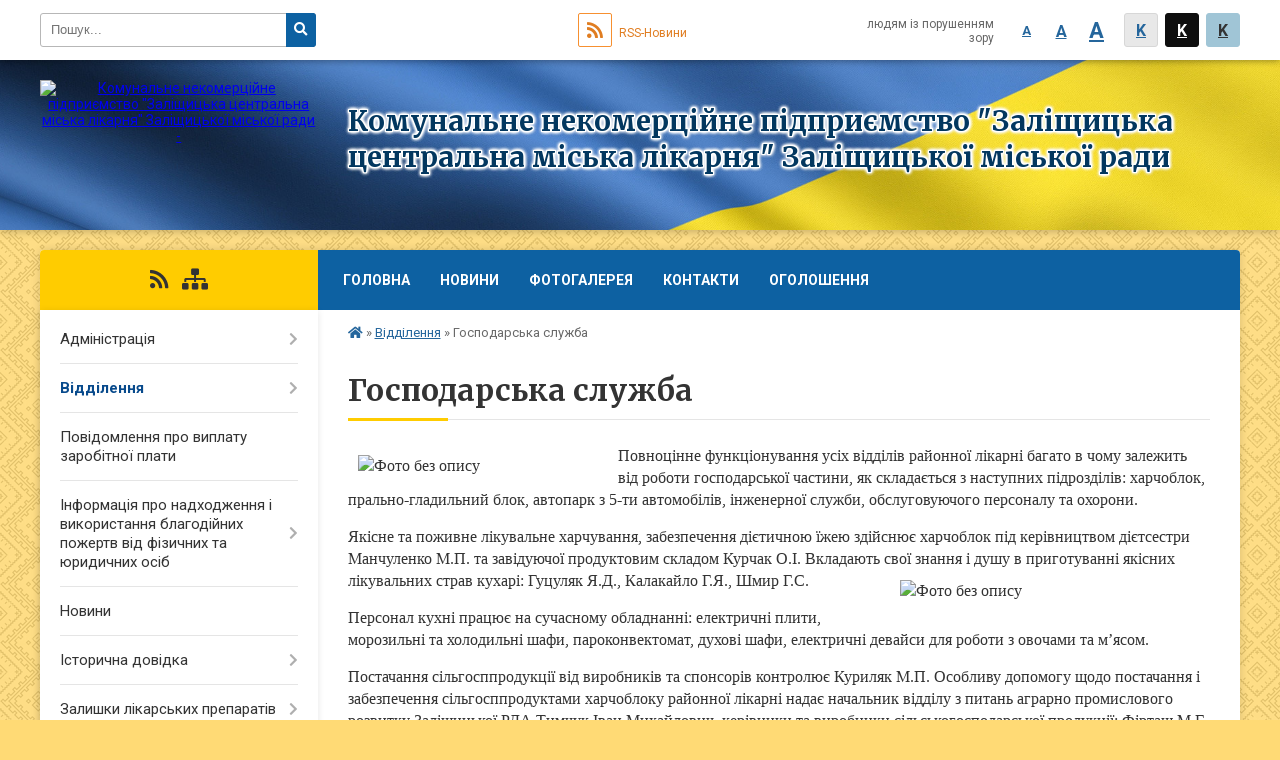

--- FILE ---
content_type: text/html; charset=UTF-8
request_url: https://zalishycka.crl.org.ua/gospodarska-sluzhba-19-26-54-15-10-2018/
body_size: 8778
content:
<!DOCTYPE html>
<html lang="ua">
<head>
	<!--[if IE]><meta http-equiv="X-UA-Compatible" content="IE=edge"><![endif]-->
	<meta charset="utf-8">
	<meta name="viewport" content="width=device-width, initial-scale=1">
	<!--[if IE]><script>
		document.createElement('header');
		document.createElement('nav');
		document.createElement('main');
		document.createElement('section');
		document.createElement('article');
		document.createElement('aside');
		document.createElement('footer');
		document.createElement('figure');
		document.createElement('figcaption');
	</script><![endif]-->
	<title>Господарська служба</title>
	<meta name="description" content="Повноцінне функціонування усіх відділів районної лікарні багато в чому залежить від роботи господарської частини, як складається з наступних підрозділів: харчоблок, прально-гладильний блок, автопарк з 5-ти автомобілів, інженерної служби, об">
	<meta name="keywords" content="Господарська, служба">

	
		<meta property="og:image" content="https://rada.info/upload/users_files/02000659/gerb/4.png">
				
	<meta name="google-site-verification" content="apNsS_MTHnh_6OsYM7POqQPSPpdJpG4giSTjCxy6G-g" />

		<meta name="robots" content="">
		
		<link rel="apple-touch-icon" sizes="57x57" href="https://gromada.online/apple-icon-57x57.png">
	<link rel="apple-touch-icon" sizes="60x60" href="https://gromada.online/apple-icon-60x60.png">
	<link rel="apple-touch-icon" sizes="72x72" href="https://gromada.online/apple-icon-72x72.png">
	<link rel="apple-touch-icon" sizes="76x76" href="https://gromada.online/apple-icon-76x76.png">
	<link rel="apple-touch-icon" sizes="114x114" href="https://gromada.online/apple-icon-114x114.png">
	<link rel="apple-touch-icon" sizes="120x120" href="https://gromada.online/apple-icon-120x120.png">
	<link rel="apple-touch-icon" sizes="144x144" href="https://gromada.online/apple-icon-144x144.png">
	<link rel="apple-touch-icon" sizes="152x152" href="https://gromada.online/apple-icon-152x152.png">
	<link rel="apple-touch-icon" sizes="180x180" href="https://gromada.online/apple-icon-180x180.png">
	<link rel="icon" type="image/png" sizes="192x192"  href="https://gromada.online/android-icon-192x192.png">
	<link rel="icon" type="image/png" sizes="32x32" href="https://gromada.online/favicon-32x32.png">
	<link rel="icon" type="image/png" sizes="96x96" href="https://gromada.online/favicon-96x96.png">
	<link rel="icon" type="image/png" sizes="16x16" href="https://gromada.online/favicon-16x16.png">
	<link rel="manifest" href="https://gromada.online/manifest.json">
	<meta name="msapplication-TileColor" content="#ffffff">
	<meta name="msapplication-TileImage" content="https://gromada.online/ms-icon-144x144.png">
	<meta name="theme-color" content="#ffffff">
		

    <link rel="preload" href="https://cdnjs.cloudflare.com/ajax/libs/font-awesome/5.9.0/css/all.min.css" as="style">
	<link rel="stylesheet" href="https://cdnjs.cloudflare.com/ajax/libs/font-awesome/5.9.0/css/all.min.css" integrity="sha512-q3eWabyZPc1XTCmF+8/LuE1ozpg5xxn7iO89yfSOd5/oKvyqLngoNGsx8jq92Y8eXJ/IRxQbEC+FGSYxtk2oiw==" crossorigin="anonymous" referrerpolicy="no-referrer" />

	<link href="https://fonts.googleapis.com/css?family=Merriweather:400i,700|Roboto:400,400i,700,700i&amp;subset=cyrillic-ext" rel="stylesheet">
	<link rel="stylesheet" href="//gromada.online/themes/ukraine/css/styles_vip.css?ver=1.11">
	<link rel="stylesheet" href="//gromada.online/themes/ukraine/css/27202/theme_vip.css?v=1768896404">
	<!--[if lt IE 9]>
	<script src="https://oss.maxcdn.com/html5shiv/3.7.2/html5shiv.min.js"></script>
	<script src="https://oss.maxcdn.com/respond/1.4.2/respond.min.js"></script>
	<![endif]-->
	<!--[if gte IE 9]>
	<style type="text/css">
		.gradient { filter: none; }
	</style>
	<![endif]-->

</head>
<body class="">


		<div id="all_screen">

						<section class="search_menu">
				<div class="wrap">
					<div class="row">
						<div class="grid-25 fl">
							<form action="https://zalishycka.crl.org.ua/search/" class="search">
								<input type="text" name="q" value="" placeholder="Пошук..." required>
								<button type="submit" name="search" value="y"><i class="fa fa-search"></i></button>
							</form>
							<a id="alt_version_eye" href="//alt.zalishycka.crl.org.ua/"><i class="far fa-eye"></i></a>
						</div>
						<div class="grid-75">
							<div class="row">
								<div class="grid-25" style="padding-top: 13px;">
									<div id="google_translate_element"></div>
								</div>
								<div class="grid-25" style="padding-top: 13px;">
									<a href="https://gromada.online/rss/27202/" class="rss"><span><i class="fa fa-rss"></i></span> RSS-Новини</a>
								</div>
								<div class="grid-50 alt_version_block">

									<div class="alt_version">
										<div class="control_button">
											<a href="//alt.zalishycka.crl.org.ua/?view=text-small" class="text-small" rel="nofollow">A</a>
											<a href="//alt.zalishycka.crl.org.ua/?view=text-medium" class="text-medium" rel="nofollow">A</a>
											<a href="//alt.zalishycka.crl.org.ua/?view=text-large" class="text-large" rel="nofollow">A</a>
											<a href="//alt.zalishycka.crl.org.ua/?view=text-color-normal" class="text-color-normal" rel="nofollow">K</a>
											<a href="//alt.zalishycka.crl.org.ua/?view=text-color-inverse" class="text-color-inverse" rel="nofollow">K</a>
											<a href="//alt.zalishycka.crl.org.ua/?view=text-color-colored" class="text-color-colored" rel="nofollow">K</a>
										</div>
										<div class="for_people">
											людям із порушенням зору
										</div>
										<div class="clearfix"></div>
									</div>

								</div>
								<div class="clearfix"></div>
							</div>
						</div>
						<div class="clearfix"></div>
					</div>
				</div>
			</section>
			
			<header>
				<div class="wrap">
					<div class="row">

						<div class="grid-25 logo fl">
							<a href="https://zalishycka.crl.org.ua/" id="logo">
								<img src="https://rada.info/upload/users_files/02000659/gerb/4.png" alt="Комунальне некомерційне підприємство &quot;Заліщицька центральна міська лікарня&quot; Заліщицької міської ради - ">
							</a>
						</div>
						<div class="grid-75 title fr">
							<div class="slogan_1">Комунальне некомерційне підприємство "Заліщицька центральна міська лікарня" Заліщицької міської ради</div>
							<div class="slogan_2"></div>
						</div>
						<div class="clearfix"></div>

					</div>
				</div>
			</header>

			<div class="wrap">
				<section class="middle_block">

					<div class="row">
						<div class="grid-75 fr">
							<nav class="main_menu">
								<ul>
																		<li>
										<a href="https://zalishycka.crl.org.ua/main/">Головна</a>
																			</li>
																		<li>
										<a href="https://zalishycka.crl.org.ua/news/">Новини</a>
																			</li>
																		<li>
										<a href="https://zalishycka.crl.org.ua/photo/">Фотогалерея</a>
																			</li>
																		<li>
										<a href="https://zalishycka.crl.org.ua/feedback/">Контакти</a>
																			</li>
																		<li>
										<a href="https://zalishycka.crl.org.ua/more_news/">Оголошення</a>
																			</li>
																										</ul>

								<button class="menu-button" id="open-button"><i class="fas fa-bars"></i> Меню сайту</button>

							</nav>
							
							<div class="clearfix"></div>

														<section class="bread_crumbs">
								<div xmlns:v="http://rdf.data-vocabulary.org/#"><a href="/"><i class="fa fa-home"></i></a> &raquo; <a href="/informaciya-po-knp-21-39-53-13-07-2018/">Відділення</a> &raquo; <span>Господарська служба</span> </div>
							</section>
							
							<main>

																											<h1>Господарська служба</h1>
    

<p><span style="font-size:16px;"><span style="font-family:georgia,serif;"><img alt="Фото без опису"  alt="" src="https://rada.info/upload/users_files/02000659/cb499864bf4c8eb918ce382ea28fdaba.jpg" style="margin: 10px; float: left; width: 250px; height: 167px;" />Повноцінне функціонування усіх відділів районної лікарні багато в чому залежить від роботи господарської частини, як складається з наступних підрозділів: харчоблок, прально-гладильний блок, автопарк з 5-ти автомобілів, інженерної служби, обслуговуючого персоналу та охорони.</span></span></p>

<p><span style="font-size:16px;"><span style="font-family:georgia,serif;">Якісне та поживне лікувальне харчування, забезпечення дієтичною їжею здійснює харчоблок під керівництвом дієтсестри Манчуленко М.П. та завідуючої продуктовим складом Курчак О.І. Вкладають свої знання і душу в приготуванні якісних лікувальних страв кухарі: Гуцуляк Я.Д., Калакайло Г.Я., Шмир Г.С.<img alt="Фото без опису"  alt="" src="https://rada.info/upload/users_files/02000659/9255147fbdff5bdc670175a974066f09.jpg" style="margin: 10px; float: right; width: 300px; height: 200px;" /></span></span></p>

<p><span style="font-size:16px;"><span style="font-family:georgia,serif;">Персонал кухні працює на сучасному обладнанні: електричні плити, морозильні та холодильні шафи, пароконвектомат, духові шафи, електричні девайси для роботи з овочами та м&rsquo;ясом.</span></span></p>

<p><span style="font-size:16px;"><span style="font-family:georgia,serif;">Постачання сільгосппродукції від виробників та спонсорів контролює Куриляк М.П. Особливу допомогу щодо постачання і забезпечення сільгосппродуктами харчоблоку районної лікарні надає начальник відділу з питань аграрно промислового розвитку Заліщицької РДА Тимчук Іван Михайлович, керівники та виробники сільськогосподарської продукції: <img alt="Фото без опису"  alt="" src="https://rada.info/upload/users_files/02000659/f402e90b0d530609f2fe125ac8ca77e5.jpg" style="margin: 10px; float: left; width: 300px; height: 200px;" />Фірташ М.Г., Сандецький В.І., Марусяк І.М., Ландяк В.І., Долотко М.М., Розлуцький М.В., фермер с.Винятинці Тимофійчук П.Я. Переробку та консервацію овочів і фруктів колектив харчоблоку проводить власними силами.</span></span></p>

<p><span style="font-size:16px;"><span style="font-family:georgia,serif;">Прально-гладильний блок районної лікарні обладнаний трьома сучасними пральними машинами виробничого призначення, та однієї побутової, сушильної машини та іншим сучасним обладнанням.<img alt="Фото без опису"  alt="" src="https://rada.info/upload/users_files/02000659/0fe29a0807e1ca000faf5c23a9e825d0.jpg" style="margin: 10px; float: right; width: 200px; height: 300px;" /></span></span></p>

<p><span style="font-size:16px;"><span style="font-family:georgia,serif;">Забезпечення приміщень райлікарні теплом здійснюється від котельні на альтернативному паливі. Безперебійну роботу та забезпечення паливом здійснює спеціалізована фірма, яка орендує котельну.</span></span></p>

<p><span style="font-size:16px;"><span style="font-family:georgia,serif;">Постачання води здійснюється від міської мережі через автоматизовану насосну станцію, обладнану резервними ємкостями на 30м<sup>3</sup> води, потужними насосами та системою автоматики. Постачання медичного кисню по відділах райлікарні здійснюється із загальної кисневої по киснепроводах.</span></span></p>

<p><span style="font-size:16px;"><span style="font-family:georgia,serif;"><img alt="Фото без опису"  alt="" src="https://rada.info/upload/users_files/02000659/6ade3f3b0d185eb03cff423b006cbc1b.jpg" style="margin: 10px; float: left; width: 200px; height: 300px;" />Контроль за постачанням тепла, води та кисню здійснює кисневик-сантехнік Гибайло В.П. Відповідальним за видачу дезінфукуючих засобів для продення дезінфекції приміщень, інвентаря, особистих та лікарняних речей є Лецко В.Я.</span></span></p>

<p><span style="font-size:16px;"><span style="font-family:georgia,serif;">На випадок відключення енергопостачання лікарня забезпечена потужним дизель-генератором роботу якого та функціонування електрощитових, вентиляції та ліфта контролює електрик Курпилянський Є.В.</span></span></p>

<p><span style="font-size:16px;"><span style="font-family:georgia,serif;">Ремонти віконних та дверних блоків, замків та меблів здійснює столяр Долинюк М.В.</span></span></p>

<p><span style="font-size:16px;"><span style="font-family:georgia,serif;">Функціонування медичного обладнання, комп&rsquo;ютерне забезпечення та їх ремонт здійснює інженер по ремонту та експлуатації Мендик Р.Б.<img alt="Фото без опису"  alt="" src="https://rada.info/upload/users_files/02000659/f8a241408fde9cb8f5ff134981004ff2.jpg" style="margin: 10px; float: right; width: 300px; height: 200px;" /></span></span></p>

<p><span style="font-size:16px;"><span style="font-family:georgia,serif;">Правильність та своєчасну перевірку медичних і вимірювальних приладів контролює інженер-метролог Куриляк М.П.</span></span></p>

<p><span style="font-size:16px;"><span style="font-family:georgia,serif;">Контроль за архівне зберігання медичної документації забезпечують Лучик І.М., Воробель С.В.</span></span></p>

<p><span style="font-size:16px;"><span style="font-family:georgia,serif;">Безпечні умови праці, навчання та інструктаж персоналу контролює інженер по охороні праці Пшик О.М.</span></span></p>

<p><span style="font-size:16px;"><span style="font-family:georgia,serif;">Транспортування хворих та всі господарські перевезення здійснюється водіями: Копко М.М., Данилець В.В., Прокопчук І.В., Біблій П.С., Юречко З.І.</span></span></p>

<p><span style="font-size:16px;"><span style="font-family:georgia,serif;"><img alt="Фото без опису"  alt="" src="https://rada.info/upload/users_files/02000659/7cd6ee5d872424b6751264d77f7e9c68.jpg" style="margin: 10px; float: left; width: 350px; height: 234px;" />Охорона об&rsquo;єктів райлікарні та території здійснюється 4-ма вартівниками: Корилюк Я.С., Чорний О.В., Шалагон Ю.І., Горячко М.В., які активно допомагають в роботі обслуговуючому персоналу.</span></span></p>

<p><span style="font-size:16px;"><span style="font-family:georgia,serif;">Загальна чисельність працівників господарської служби-28 чоловік.</span></span></p>

<p><span style="font-size:16px;"><span style="font-family:georgia,serif;">Нині очолює службу Бабаєць Віктор Олександрович.</span></span></p>

<p><span style="font-size:16px;"><span style="font-family:georgia,serif;">В різні роки службою керували Теслюк С.Д., Чорна Л.П., Савірко Я.О., Щотчук В.Д., та Буряк Я.Й.</span></span></p>

<p><span style="font-size:16px;"><span style="font-family:georgia,serif;">Медичні працівники Заліщицької районної лікарні працюють, віддаючи свій професіоналізм і знання, зусилля і час, своє здоров&rsquo;я і душу , беручи на себе важкий тягар людського болю і страждань, оберігаючи найцінніше, що є у людини &ndash; її життя. Саме завдяки цьому наша лікарня протягом останніх років займає перші рейтингові місця по показниках своєї роботи серед медичних закладів області.</span></span></p>
<div class="clearfix"></div>


																	
							</main>
						</div>
						<div class="grid-25 fl">

							<div class="project_name">
								<a href="https://gromada.online/rss/27202/" rel="nofollow" target="_blank" title="RSS-стрічка новин сайту"><i class="fas fa-rss"></i></a>
																																																<a href="https://zalishycka.crl.org.ua/sitemap/" title="Мапа сайту"><i class="fas fa-sitemap"></i></a>
							</div>
							<aside class="left_sidebar">

																<nav class="sidebar_menu">
									<ul>
																				<li>
											<a href="https://zalishycka.crl.org.ua/administraciya-18-24-42-27-09-2018/">Адміністрація</a>
																						<i class="fa fa-chevron-right"></i>
											<ul>
																								<li>
													<a href="https://zalishycka.crl.org.ua/finansovobuhgalterska-sluzhba-19-00-20-27-09-2018/">Управлінський апарат</a>
																									</li>
																								<li>
													<a href="https://zalishycka.crl.org.ua/medichnij-aparat-10-35-15-28-09-2018/">Медичний апарат</a>
																									</li>
																																			</ul>
																					</li>
																				<li class="active">
											<a href="https://zalishycka.crl.org.ua/informaciya-po-knp-21-39-53-13-07-2018/">Відділення</a>
																						<i class="fa fa-chevron-right"></i>
											<ul>
																								<li>
													<a href="https://zalishycka.crl.org.ua/hirurgichne-viddilennya-11-36-37-28-09-2018/">Хірургічне відділення</a>
																									</li>
																								<li>
													<a href="https://zalishycka.crl.org.ua/terapevtichne-viddilennya-11-38-27-28-09-2018/">Терапевтичне відділення</a>
																									</li>
																								<li>
													<a href="https://zalishycka.crl.org.ua/nevrologichne-viddilennya-17-51-25-14-10-2018/">Неврологічне відділення</a>
																									</li>
																								<li>
													<a href="https://zalishycka.crl.org.ua/viddilennya-anesteziologii-ta-intensivnoi-terapii-18-19-46-14-10-2018/">Відділення анестезіології та інтенсивної терапії</a>
																									</li>
																								<li>
													<a href="https://zalishycka.crl.org.ua/pologovoginekologichne-viddilennya-18-51-11-14-10-2018/">Пологово-гінекологічне відділення</a>
																									</li>
																								<li>
													<a href="https://zalishycka.crl.org.ua/dityache-viddilennya-12-53-36-15-10-2018/">Дитяче відділення</a>
																									</li>
																								<li>
													<a href="https://zalishycka.crl.org.ua/infekcijne-viddilennya-13-11-29-15-10-2018/">Інфекційне відділення</a>
																									</li>
																								<li>
													<a href="https://zalishycka.crl.org.ua/travmatologichne-viddilennya-13-25-09-15-10-2018/">Травматологічне відділення</a>
																									</li>
																								<li>
													<a href="https://zalishycka.crl.org.ua/prijmalnodiagnostichne-viddilennya-ekstrennoi-medichnoi-dopomogi-14-17-08-15-10-2018/">Приймально-діагностичне відділення екстренної медичної допомоги</a>
																									</li>
																								<li>
													<a href="https://zalishycka.crl.org.ua/gemodializne-viddilennya-14-21-59-15-10-2018/">Гемодіалізне відділення</a>
																									</li>
																								<li>
													<a href="https://zalishycka.crl.org.ua/stomatologichna-sluzhba-14-28-04-15-10-2018/">Стоматологічна служба</a>
																									</li>
																								<li>
													<a href="https://zalishycka.crl.org.ua/informacijnoanalitichne-viddilennya-15-01-53-15-10-2018/">Інформаційно-аналітичне відділення</a>
																									</li>
																								<li>
													<a href="https://zalishycka.crl.org.ua/centralna-rajonna-poliklinika-15-44-01-15-10-2018/">Центральна районна поліклініка</a>
																										<i class="fa fa-chevron-right"></i>
													<ul>
																												<li>
															<a href="https://zalishycka.crl.org.ua/rentgenologichnij-viddil-16-06-27-15-10-2018/">Рентгенологічний відділ</a>
																													</li>														
																												<li>
															<a href="https://zalishycka.crl.org.ua/laboratoriya-16-19-23-15-10-2018/">Лабораторний відділ</a>
																													</li>														
																												<li>
															<a href="https://zalishycka.crl.org.ua/diagnostichnij-viddil-16-32-26-15-10-2018/">Діагностичний відділ</a>
																													</li>														
																												<li>
															<a href="https://zalishycka.crl.org.ua/fizioterapevtichnij-viddil-16-59-31-15-10-2018/">Фізіотерапевтичний відділ</a>
																													</li>														
																												<li>
															<a href="https://zalishycka.crl.org.ua/kabineti-vuzkih-specialistiv-z-konsultativnim-prijomom-17-09-07-15-10-2018/">Кабінети вузьких спеціалістів з консультативним прийомом</a>
																													</li>														
																												<li>
															<a href="https://zalishycka.crl.org.ua/dennij-stacionar-19-31-11-15-10-2018/">Денний стаціонар</a>
																													</li>														
																																									</ul>
																									</li>
																								<li class="active">
													<a href="https://zalishycka.crl.org.ua/gospodarska-sluzhba-19-26-54-15-10-2018/">Господарська служба</a>
																									</li>
																																			</ul>
																					</li>
																				<li>
											<a href="https://zalishycka.crl.org.ua/povidomlennya-pro-viplatu-zarobitnoi-plati-14-42-47-11-02-2022/">Повідомлення про виплату заробітної плати</a>
																					</li>
																				<li>
											<a href="https://zalishycka.crl.org.ua/informaciya-pro-nadhodzhennya-i-vikoristannya-blagodijnih-pozhertv-vid-fizichnih-ta-juridichnih-osib-14-14-01-22-01-2019/">Інформація про надходження і використання благодійних пожертв від фізичних та юридичних осіб</a>
																						<i class="fa fa-chevron-right"></i>
											<ul>
																								<li>
													<a href="https://zalishycka.crl.org.ua/informaciya-pro-nadhodzhennya-i-vikoristannya-blagodijnih-pozhertv-vid-fizichnih-ta-juridichnih-osib-14-14-45-22-01-2019/">Інформація про надходження і використання благодійних пожертв від фізичних та юридичних осіб</a>
																									</li>
																																			</ul>
																					</li>
																				<li>
											<a href="https://zalishycka.crl.org.ua/novini-23-22-39-15-11-2018/">Новини</a>
																					</li>
																				<li>
											<a href="https://zalishycka.crl.org.ua/istorichna-dovidka-15-34-34-02-10-2018/">Історична довідка</a>
																						<i class="fa fa-chevron-right"></i>
											<ul>
																								<li>
													<a href="https://zalishycka.crl.org.ua/istoriya-mista-15-35-40-02-10-2018/">Історія міста</a>
																									</li>
																								<li>
													<a href="https://zalishycka.crl.org.ua/istoriya-likarni-17-09-53-14-05-2018/">Історія лікарні</a>
																									</li>
																								<li>
													<a href="https://zalishycka.crl.org.ua/ochilniki-likarni-13-14-14-28-09-2018/">Керівники лікарні</a>
																									</li>
																																			</ul>
																					</li>
																				<li>
											<a href="https://zalishycka.crl.org.ua/zalishki-likarskih-preparativ-10-34-18-09-10-2018/">Залишки лікарських препаратів</a>
																						<i class="fa fa-chevron-right"></i>
											<ul>
																								<li>
													<a href="https://zalishycka.crl.org.ua/informaciya-pro-nadhodzhennya-i-vikoristannya-blagodijnih-pozhertv-vid-fizichnih-ta-juridichnih-osib-14-13-35-22-01-2019/">Інформація про надходження і використання благодійних пожертв від фізичних та юридичних осіб</a>
																									</li>
																																			</ul>
																					</li>
																				<li>
											<a href="https://zalishycka.crl.org.ua/tarifi-na-platni-poslugi-knp-zalischicka-crl-09-46-51-13-02-2019/">Тарифи на платні послуги КНП "Заліщицька ЦРЛ"</a>
																					</li>
																				<li>
											<a href="https://zalishycka.crl.org.ua/more_news2/">Події</a>
																					</li>
																													</ul>
								</nav>

								
								
																<div id="banner_block">

									<p>Інформація про надходження і використання благодійних пожертв від фізичних та юридичних осіб</p>
									<div class="clearfix"></div>

									
									<div class="clearfix"></div>

								</div>
								
							</aside>
						</div>
						<div class="clearfix"></div>
					</div>

					

				</section>

			</div>

			<section class="footer_block">
				<div class="mountains">
				<div class="wrap">
					<div class="other_projects">
												<a href="https://gromada.online/" target="_blank" rel="nofollow"><img src="https://rada.info/upload/footer_banner/b_other_new.png" alt="Розробка офіційних сайтів державним організаціям"></a>
						<a href="https://gromada.org.ua/" target="_blank" rel="nofollow"><img src="https://rada.info/upload/footer_banner/b_gromada_new.png" alt="Веб-сайти для громад України - GROMADA.ORG.UA"></a>
						<a href="https://rda.org.ua/" target="_blank" rel="nofollow"><img src="https://rada.info/upload/footer_banner/b_rda_new.png" alt="Веб-сайти для районних державних адміністрацій України - RDA.ORG.UA"></a>
						<a href="https://rayrada.org.ua/" target="_blank" rel="nofollow"><img src="https://rada.info/upload/footer_banner/b_rayrada_new.png" alt="Веб-сайти для районних рад України - RAYRADA.ORG.UA"></a>
						<a href="https://osv.org.ua/" target="_blank" rel="nofollow"><img src="https://rada.info/upload/footer_banner/b_osvita_new.png?v=1" alt="Веб-сайти для відділів освіти та освітніх закладів - OSV.ORG.UA"></a>
											</div>
					<div class="under_footer">
													Комунальне некомерційне підприємство "Заліщицька центральна міська лікарня" Заліщицької міської ради - 2018-2026 &copy; Весь контент доступний за ліцензією <a href="https://creativecommons.org/licenses/by/4.0/deed.uk" target="_blank" rel="nofollow">Creative Commons Attribution 4.0 International License</a>, якщо не зазначено інше.
											</div>
				</div>
				</div>
			</section>

			<footer>
				<div class="wrap">
					<div class="row">
						<div class="grid-25 socials">
							<a href="https://gromada.online/rss/27202/" rel="nofollow" target="_blank"><i class="fas fa-rss"></i></a>
							<i class="fab fa-twitter"></i>							<i class="fab fa-facebook-f"></i>							<i class="fab fa-youtube"></i>							<i class="fab fa-telegram"></i>							<i class="fab fa-instagram"></i>							<a href="https://zalishycka.crl.org.ua/sitemap/" title="Мапа сайта"><i class="fas fa-sitemap"></i></a>
						</div>
						<div class="grid-25 admin_auth_block">
														<a href="#auth_block" class="open-popup"><i class="fa fa-lock"></i> Вхід для <u>адміністратора</u></a>
													</div>
						<div class="grid-25">
							&nbsp;
						</div>
						<div class="grid-25 developers">
							Розробка порталу: <br>
														<a href="https://vlada.ua/propozytsiyi/propozitsiya-derzhavnyh-organizaciy/" target="_blank">&laquo;Vlada.ua&raquo;&trade;</a>
													</div>
						<div class="clearfix"></div>
					</div>
				</div>
			</footer>

		</div>


<script type="text/javascript" src="//gromada.online/themes/ukraine/js/jquery-3.6.0.min.js"></script>
<script type="text/javascript" src="//gromada.online/themes/ukraine/js/jquery-migrate-3.3.2.min.js"></script>

<script type="text/javascript" src="//gromada.online/themes/ukraine/js/icheck.min.js"></script>
<script type="text/javascript" src="//gromada.online/themes/ukraine/js/superfish.min.js"></script>



<script type="text/javascript" src="//gromada.online/themes/ukraine/js/functions.js?v=2.3"></script>
<script type="text/javascript" src="//gromada.online/themes/ukraine/js/hoverIntent.js"></script>
<script type="text/javascript" src="//gromada.online/themes/ukraine/js/jquery.magnific-popup.min.js"></script>
<script type="text/javascript" src="//gromada.online/themes/ukraine/js/jquery.mask.min.js"></script>



<script type="text/javascript" src="//translate.google.com/translate_a/element.js?cb=googleTranslateElementInit"></script>
<script type="text/javascript">
	function googleTranslateElementInit() {
		new google.translate.TranslateElement({
			pageLanguage: 'uk',
			includedLanguages: 'de,en,es,fr,pl,hu,bg,ro,tr',
			layout: google.translate.TranslateElement.InlineLayout.SIMPLE,
			gaTrack: true,
			gaId: 'UA-71656986-1'
		}, 'google_translate_element');
	}
</script>

<!-- Global site tag (gtag.js) - Google Analytics -->
<script async 
src="https://www.googletagmanager.com/gtag/js?id=UA-128873796-1"></script>
<script>
   window.dataLayer = window.dataLayer || [];
   function gtag(){dataLayer.push(arguments);}
   gtag("js", new Date());

   gtag("config", "UA-128873796-1");
</script>



<div style="display: none;">
				<div id="get_gromada_ban" class="dialog-popup s">

    <h4>Код для вставки на сайт</h4>
	
    <div class="form-group">
        <img src="//gromada.online/gromada_orgua_88x31.png">
    </div>
    <div class="form-group">
        <textarea id="informer_area" class="form-control"><a href="https://gromada.online/" target="_blank"><img src="https://gromada.online/gromada_orgua_88x31.png" alt="Gromada.org.ua - веб сайти діючих громад України" /></a></textarea>
    </div>
	
</div>
		<div id="auth_block" class="dialog-popup s">

    <h4>Вхід для адміністратора</h4>
    <form action="//gromada.online/n/actions/" method="post">

        
        <div class="form-group">
            <label class="control-label" for="login">Логін: <span>*</span></label>
            <input type="text" class="form-control" name="login" id="login" value="" required>
        </div>
        <div class="form-group">
            <label class="control-label" for="password">Пароль: <span>*</span></label>
            <input type="password" class="form-control" name="password" id="password" value="" required>
        </div>
        <div class="form-group center">
            <input type="hidden" name="object_id" value="27202">
            <input type="hidden" name="back_url" value="http://zalishycka.crl.org.ua/gospodarska-sluzhba-19-26-54-15-10-2018">
            <button type="submit" class="btn btn-yellow" name="pAction" value="login_as_admin_temp">Авторизуватись</button>
        </div>

    </form>

</div>


							</div>
<script defer src="https://static.cloudflareinsights.com/beacon.min.js/vcd15cbe7772f49c399c6a5babf22c1241717689176015" integrity="sha512-ZpsOmlRQV6y907TI0dKBHq9Md29nnaEIPlkf84rnaERnq6zvWvPUqr2ft8M1aS28oN72PdrCzSjY4U6VaAw1EQ==" data-cf-beacon='{"version":"2024.11.0","token":"b40614863f744bbe83fd97e4f2cf6d6d","r":1,"server_timing":{"name":{"cfCacheStatus":true,"cfEdge":true,"cfExtPri":true,"cfL4":true,"cfOrigin":true,"cfSpeedBrain":true},"location_startswith":null}}' crossorigin="anonymous"></script>
</body>
</html>

--- FILE ---
content_type: application/javascript
request_url: https://gromada.online/themes/ukraine/js/functions.js?v=2.3
body_size: 2429
content:
function resizeProductCard(){var e=0;$(".one_doc").each((function(){var a=$(this).height();a>e&&(e=a)})),$(".one_doc").height(e);var a=0;$(".one_album").each((function(){var e=$(this).height();e>a&&(a=e)})),$(".one_album").height(a);var t=$(".middle_block").height();$(".left_sidebar").height()<t&&$(".left_sidebar").height(t-60)}$(document).ready((function(){resizeProductCard(),$("img.svg").each((function(){var e=jQuery(this),a=e.attr("id"),t=e.attr("class"),i=e.attr("src");$.get(i,(function(i){var o=$(i).find("svg");void 0!==a&&(o=o.attr("id",a)),void 0!==t&&(o=o.attr("class",t+" replaced-svg")),!(o=o.removeAttr("xmlns:a")).attr("viewBox")&&o.attr("height")&&o.attr("width")&&o.attr("viewBox","0 0 "+o.attr("height")+" "+o.attr("width")),e.replaceWith(o)}),"xml")})),$(".main_menu").superfish(),$(".sidebar_menu").superfish(),$("input[type='checkbox']").iCheck({checkboxClass:"icheckbox_square-yellow",radioClass:"iradio_square-yellow"}),$("input[type='radio']").iCheck({checkboxClass:"icheckbox_square-yellow",radioClass:"iradio_square-yellow"}),$("main table").each((function(){$(this).addClass("table").removeAttr("cellpadding").removeAttr("cellspacing").wrap("<div class='table-responsive'></div>"),$(this).attr("border")>0&&$(this).addClass("table-bordered table-striped").removeAttr("border")})),$("#filter_conv").on("change",(function(){var e=$(this).val();$.ajax({url:"//gromada.online/n/ajax/",type:"POST",data:{pAction:"get_filter_session",convocation_id:e},success:function(e){$("#filter_sess").html(e)}})})),$(".open-popup").magnificPopup({type:"inline",mainClass:"my-mfp-slide-bottom"}),$(".close-popup").on("click",(function(){return $(".mfp-close").trigger("click"),!1})),$(".open-page").on("click",(function(){var e=$(this).attr("href");$.magnificPopup.open({items:{src:e},type:"iframe"})})),$(".popup-youtube, .popup-vimeo, .popup-gmaps").magnificPopup({type:"iframe",mainClass:"mfp-fade",removalDelay:160,preloader:!1,fixedContentPos:!1}),$(".gallery").magnificPopup({delegate:".img a",type:"image",removalDelay:300,mainClass:"my-mfp-slide-bottom",gallery:{enabled:!0,navigateByImgClick:!0}}),$(".one_album").magnificPopup({delegate:".name a.photo",type:"image",removalDelay:300,mainClass:"my-mfp-slide-bottom",gallery:{enabled:!0,navigateByImgClick:!0}}),$("a[href$=jpg],a[href$=png],a[href$=gif],a[href$=JPG],a[href$=PNG],a[href$=GIF]").not(".gallery a").magnificPopup({type:"image",removalDelay:300,mainClass:"my-mfp-slide-bottom"}),$(".phone_mask").mask("+38(000)000-00-00"),$(".child_number_mask").mask("000000"),$("#adress_equil_official").on("ifChanged",(function(){$("#adress_equil_official").on("ifUnchecked",(function(){$("#id_for_hide_official_adress").show().data("show","1"),$("#official_city").prop("required",!0),$("#official_street").prop("required",!0),$("#official_build").prop("required",!0)})),$("#adress_equil_official").on("ifChecked",(function(){$("#id_for_hide_official_adress").hide().data("show","0"),$("#official_city").prop("required",!1),$("#official_street").prop("required",!1),$("#official_build").prop("required",!1)}))})),$(".show_privileges").on("click",(function(){return $("#id_for_show_privileges").show().data("show","1"),!1})),$(".search_tabs ul li").on("click",(function(){var e=$(this).attr("id");return $(".search_tabs ul li").removeClass("active"),$("#"+e).addClass("active"),$(".search_tabs .tabs .tab").removeClass("active"),$("."+e).addClass("active"),!1})),$(".get_voting").on("click",(function(){var e=$(this).data("id"),a=$(".voting_answer input:checked").val();return a>0?$.ajax({url:"https://gromada.online/n/ajax/",type:"POST",data:{pAction:"check_voting",voting_id:e,answer_id:a},success:function(e){"allready_voted"==e?alert("Ви вже приймали участь в голосуванні по даному питанню!"):"none"==e?$.magnificPopup.open({items:{src:"#voting_confirmed"},type:"inline"}):"email"==e&&($("#voting_anser_id").val(a),$.magnificPopup.open({items:{src:"#email_voting"},type:"inline"}))}}):($("#voting_anser_id").val(""),alert("Помилка! Виберіть один із запропонованих варіантів")),!1})),$(".show_voting_result").on("click",(function(){return $(".voting_answer .progress").removeClass("hidden"),$(".show_voting_result").hide(0),!1})),$(window).on("scroll",(function(){var e=$(".middle_block").offset().top;$(window).scrollTop()>e?$("body").not(".is_admin").addClass("fixed_nav"):$("body").not(".is_admin").removeClass("fixed_nav")})),$(".menu i.fa").on("click",(function(){var e=$(this).data("id");return $(this).hasClass("fa-chevron-down")?($(this).removeClass("fa-chevron-down").addClass("fa-chevron-up"),$(".submenu_"+e).slideDown(300)):($(this).removeClass("fa-chevron-up").addClass("fa-chevron-down"),$(".submenu_"+e).slideUp(300)),!1})),$(".add_appeal").on("click",(function(){var e=$(this).data("id");return $.ajax({url:"https://gromada.online/n/ajax/",type:"POST",data:{pAction:"edit_person",person_id:e},success:function(e){var a=$.parseJSON(e);$("#add_appeal_id").val(a.id),$("#add_appeal_title").html(a.name),$("#add_appeal_posada").html(a.posada),$("#add_appeal_details").html(a.details),$("#add_appeal_photo").attr("src",a.photo)}}),!1})),$("#informer_area").click((function(){$(this).select()})),$("#img_captcha").on("click",(function(){var e=$("#captcha_code").val(),a=document.location.protocol+"//"+document.location.hostname+document.location.pathname;return $("#img_captcha").attr("src","https://vlada.ua/ajax/?gAction=get_captcha_code&cc="+e+"&cu="+a+"&"+Math.random()),!1})),$(".is_pdf").each((function(){var e=$(this).attr("href");$(this).css("display","none").after('<iframe src="'+e+'" style="width: 100%; height: calc(100vw * 1.6); max-height: 1000px;"></iframe>')})),$(".is_doc").each((function(){var e=$(this).attr("href");$(this).css("display","none").after('<iframe src="https://docs.google.com/gview?url='+e+'&embedded=true" style="width: 100%; height: calc(100vw * 1.6); max-height: 1000px;"></iframe>')}))})),setInterval("resizeProductCard()",2e3),$(document).on("click",".social_share",(function(){Share.go(this)})),Share={go:function(e,a){var t=Share,i=$.extend({type:"vk",url:location.href,count_url:location.href,title:document.title,image:o("image"),text:o("description")},$(e).data(),a);return null===t.popup(link=t[i.type](i))&&($(e).is("a")?($(e).prop("href",link),!0):(location.href=link,!1));function o(e){return $("meta[property=og\\:"+e+"]").attr("content")}},fb:function(e){var a=$.extend({url:location.href,title:document.title,image:"",text:""},e);return"https://www.facebook.com/sharer/sharer.php?u="+encodeURIComponent(a.url)},tw:function(e){var a=$.extend({url:location.href,count_url:location.href,title:document.title},e);return"http://twitter.com/share?text="+encodeURIComponent(a.title)+"&url="+encodeURIComponent(a.url)+"&counturl="+encodeURIComponent(a.count_url)},popup:function(e){return window.open(e,"","toolbar=0,status=0,scrollbars=1,width=626,height=436")}},window.FontAwesomeConfig={searchPseudoElements:!0};